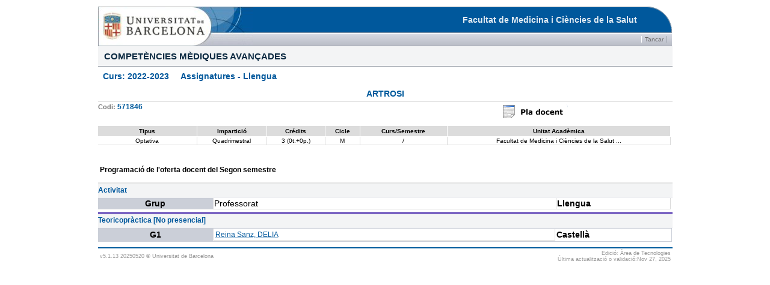

--- FILE ---
content_type: text/html;charset=windows-1252
request_url: http://www.ub.edu/grad/infes/fitxaInfe.jsp?n0=6&n1=0&n2=1&curs=2022&ens=M280F&assig=571846&semIni=2
body_size: 8405
content:






<!-- new de l'ensenyament --> 



  








   
   
  

<!DOCTYPE html PUBLIC "-//W3C//DTD HTML 3.2 Final//EN">
<html Lang="CA">
<head>
  <title>&nbsp;&nbsp;&nbsp;&nbsp; Assignatures - Llengua </title>
  <meta http-equiv="Content-Type" content="text/html; charset=iso-8859-1">
  <meta name="UB-Linguistic-supervision" content="no">
  <meta http-equiv="Expires" CONTENT="0">
  <meta http-equiv="Pragma" CONTENT="no-cache">
  <meta http-equiv="Cache-Control" CONTENT="no-store">
  
  <link href="css/text.css" rel="stylesheet" type="text/css">
  <link href="css/textUB.css" rel="stylesheet" type="text/css">
  <link href="css/fonts.css" rel="stylesheet" type="text/css">
  <link href="css/menu.css" rel="stylesheet" type="text/css">
  <link href="css/formularis.css" rel="stylesheet" type="text/css">
  <link href="css/infes.css" rel="stylesheet" type="text/css">
  <link href="css/horari.css" rel="stylesheet" type="text/css">
  <link href="css/planif.css" rel="stylesheet" type="text/css">
    
  <util:jsp directive="includes"/>
</head>
<script LANGUAGE="JavaScript" type="text/javascript" src="js/infes.js"></script> 
<body> 
<div id="contInfes">
  <div id="contInfesCap">



<table  width="100%" border="0" align="center" cellpadding="0" cellspacing="0"  summary="t&iacute;tol d'entorn, barra d'eines i t&iacute;tol principal"> 
  <tr valign="bottom"> 
    <td> <a name="INICI"><img src="css_img/espai.gif" alt="Imatge de diagramaci&oacute;" width="258" height="1"></a></td> 
    <td> <img src="css_img/espai.gif" alt="Imatge de diagramaci&oacute;" width="408" height="1"></td> 
    <td> <img src="css_img/espai.gif" alt="Imatge de diagramaci&oacute;" width="58" height="1"></td> 
    <td> <img src="css_img/espai.gif" alt="Imatge de diagramaci&oacute;" width="1" height="1"></td> 
  </tr> 
  <tr>
    <td width="1%" rowspan="2"><img src="css_img/cap-1_logoub.jpg" alt="Logo Universitat de Barcelona" width="258" height="66"></td> 
    <td width="98%" align="right" background="css_img/cap-2_mig.gif" bgcolor="#00589C" class="titol_entorn">
      Facultat de Medicina i Ciències de la Salut
    </td> 
    <td width="1%"> <img src="css_img/cap-3_final.gif" alt="Imatge de diagramació" width="58" height="44"></td> 
    <td></td> 
  </tr> 
  <tr>
    <td background="css_img/fons_barra_eines.gif" bgcolor="#C6CAD3" colspan="2" align="right" class="infes_barra">
       <table  summary="&iacute;tems de la barra d'eines" border="0" cellspacing="0" cellpadding="0">
        <tr>
         
          <td><a href="javascript:window.close()" class='boto_infes_barra'>Tancar</a></td>
          <td>&nbsp;&nbsp;</td>
        </tr>
      </table>
   </td> 
    <td><img src="css_img/espai.gif" alt="imatge de diagramaci&oacute;" width="1" height="22"></td>
  </tr>
</table>  
<table border="0" align="center" cellpadding="0" cellspacing="0" width="100%" summary="t&iacute;tol d'entorn, barra d'eines i t&iacute;tol principal">
   <tr>
    <td class=titol_pagina>COMPETÈNCIES MÈDIQUES AVANÇADES</td>     <td class=titol_pagina><img src="css_img/espai.gif" alt="Imatge de diagramaci&oacute;" width="1" height="33"></td>
  </tr>
  <tr>
    <td colspan=2><img src="css_img/espai.gif" alt="Imatge de diagramaci&oacute;" width="1" height="8"></td>
  </tr>
  <tr>
    <td colspan=2><p class="titol_text1">&nbsp; Curs:&nbsp;2022-2023&nbsp;&nbsp;&nbsp;&nbsp; Assignatures - Llengua </p></td> 
  </tr>
  <tr>
    <td colspan=2><img src="css_img/espai.gif" alt="Imatge de diagramaci&oacute;" width="1" height="8"></td>
  </tr>
</table>
</div>
  <div id="contInfesCos">






<div>
<div>
  <div class="faTitolAssig"> ARTROSI</div><br>
  <div class="faSubTitolAssig" ><font class="faSubTitolAssigDesc">Codi: </font>571846                          

</div>
<div class="faLinkBoto">
 <table class="infes_boto_i"  width="98%" border="0" cellspacing="0" cellpadding="0">
   <tr>
   <!-- <td><a href='https://campusvirtual.ub.edu/campusub/cursos/cercacurs.php?cgiga=571846&curs=2022' target='cv' class="infes_boto_i1" ><img border="0" src="css_img/campusvirtual.png" /> </a></td> -->
    <td>&nbsp;</td>
  
    <!-- <td><a href='http://www.ub.edu/grad/plae/AccesInformePD?curs=2022&codiGiga=571846&idioma=CAT&recurs=publicacio' target='PlaDocent' class="infes_boto_i1"  ><img border="0" src="css_img/pladocent.png"/></a></td> -->
      <td><a href='https://www.ub.edu/pladocent/?cod_giga=571846&curs=2022&idioma=CAT' target='PlaDocent' class="infes_boto_i1"  ><img border="0" src="css_img/pladocent.png"/></a></td>
  
    
  </tr>
 </table>
</div>
</div>

      
<table class="faEstructura">
  <tr>
    <td class="faEstDCTipus">Tipus</td>
    <td class="faEstDCImpart">Impartició</td>
    <td class="faEstDCCredits">Crédits</td>
    <td class="faEstDCCicle">Cicle</td>
    <td class="faEstDCIter">Curs/Semestre</td>
    <td class="faEstDCUAca">Unitat Acad&egrave;mica</td>
  </tr>
   <tr>
    <td class="faEstDDTipus">Optativa</td>
    <td class="faEstDDImpart">Quadrimestral</td>
    <td class="faEstDDCredits">3 (0t.+0p.)</td>
    <td class="faEstDDCicle">M</td>
  <!--  <td class="faEstDDIter"> / </td>     -->
    <td class="faEstDDIter"> / </td>        
    
     
     <td class="faEstDDUAca">Facultat de Medicina i Ciències de la Salut ...</td>
     
    
  </tr>
</table>



 
<!-- CALENDARI D'EXTINCIÓ -->
<div  class="exe">
 



<!-- FI DESAGREGACIONS -->  

<!-- NO OFERTADA EN EL SEMESTRE DEMANAT I NO ÉS DESAGREGACIÓ -->
 
<div>
        <table width="100%" >
            <tr>
            <td>
              <div   class="faTitolSemestre" >
              Programació de l'oferta docent
              
              del  Segon semestre
              
       </div></td>
       <td class="faLinkBotoSemestre">
       
      </td></tr> 
      </table>
    </div>
    <div class="faiActivitatCAP">Activitat</div>
    <table class="faiPlanifGrup">
      <tr>
        <td class="faiDCGrup">Grup</td>
        <td class="faiDCProf">Professorat</td>
        <td class="faiDCIdioma" style="text-align:left" >Llengua</td> 
      </tr>
    </table>
  
        <div class="faActivitatTEOR" >
          Teoricopràctica 
          
          [No presencial]
        </div>  
        
<div class="faGrup">
<table class="faiPlanifGrup">
   
  <tr onmouseout="this.className='out'"
      onmouseover="this.className='hover'">
    

    <td class="faiDDGrup"  >         
       G1
   </td>
    <!--<td class="faDDPlanif"><table class="tPlanif_M1"><tr><td class="cPlanif_Prof_M1"> <a href="javascript: fitxaProf('66144')"  class="text_base_enll" style="font-size: 12px">Reina Sanz, DELIA</a><br></td></tr></table></td> Canvio class de CSS per formatar bé -->
    <td class="faiDDProf"><table class="tPlanif_M1"><tr><td class="cPlanif_Prof_M1"> <a href="javascript: fitxaProf('66144')"  class="text_base_enll" style="font-size: 12px">Reina Sanz, DELIA</a><br></td></tr></table></td>
    <td class="faiDDIdioma" style="text-align:left;">Castellà</td> 
  </tr>
  </table></div>







<FORM name="fi" METHOD=post ACTION="fitxaInfe.jsp" >
  <input type="hidden" name="n0" value ='6' >
  <input type="hidden" name="n1" value ='0' >
  <input type="hidden" name="n2" value ='1' >
  <input type="hidden" name="curs" value ='2022' >
  <input type="hidden" name="ens" value ='M280F' >
  <input type="hidden" name="assig" value ='571846' > 
  <input type="hidden" name="cicle" value ='m' > 
  <input type="hidden" name="cursImp" value ='null' > 
  <input type="hidden" name="grup" value ='null' > 
  <input type="hidden" name="semImp" value ='null' >
  <input type="hidden" name="semIni" value ='2' > 
  <input type="hidden" name="prof" value ='' > 
  <input type="hidden" name="tipus" value ='null' > 
  <input type="hidden" name="mes" value ='null' >
  <input type="hidden" name="ta" value =null > 
  <input type="hidden" name="durada" value =2 > 
  <input type="hidden" name="idioma" value =null >   
   <input type="hidden" name="itinerarisOberts" value =null >  
</FORM>
<script language="JavaScript" type="text/javascript" src="js/wz_tooltip.js"></script></div>
  <div id="contInfesPeu">


<table width="100%"><tr>
<td class="infesPeuE">v5.1.13 20250520 &copy; Universitat de Barcelona</td>
<td class="infesPeuD">Edici&oacute;: &Agrave;rea de Tecnologies <br> 
&Uacute;ltima actualitzaci&oacute; o validaci&oacute;:Nov 27, 2025</td>
</tr></table>


</div>
</div>
</body>
</html>







--- FILE ---
content_type: text/css
request_url: http://www.ub.edu/grad/infes/css/text.css
body_size: 5123
content:
.titol_pagina {
	BORDER-RIGHT: #979da6 1px;
	BORDER-TOP: #979da6 1px;
	FONT-WEIGHT: bold;
	FONT-SIZE: 15px;
	BORDER-LEFT: #979da6 1px;
	COLOR: #0c2a42;
	TEXT-INDENT: 10px;
	BORDER-BOTTOM: #979da6 1px solid;
	FONT-FAMILY: Verdana, Arial, Helvetica, sans-serif;
	text-align: left;
	background-color: #f3f4f5;
}
.titol_text1 {
	FONT-WEIGHT: bold;
	FONT-SIZE: 14px;
	COLOR: #00589c;
	FONT-FAMILY: Verdana, Arial, Helvetica, sans-serif;
}
.titol_text2 {
	FONT-WEIGHT: bold;
	FONT-SIZE: 12px;
	COLOR: #000000;
	FONT-FAMILY: Verdana, Arial, Helvetica, sans-serif;
}
.titol_text2_enll {
	FONT-WEIGHT: bold;
	FONT-SIZE: 12px;
	COLOR: #00589c;
	FONT-FAMILY: Verdana, Arial, Helvetica, sans-serif;
	TEXT-DECORATION: underline;
}
.titol_text3 {
	FONT-WEIGHT: bold;
	FONT-SIZE: 10px;
	COLOR: #000000;
	FONT-FAMILY: Verdana, Arial, Helvetica, sans-serif;
}
.titol_text3_enll {
	FONT-WEIGHT: bold;
	FONT-SIZE: 10px;
	COLOR: #00589c;
	FONT-FAMILY: Verdana, Arial, Helvetica, sans-serif;
	TEXT-DECORATION: underline;
}
.text_base {
	FONT-SIZE: 10px;
	COLOR: #484848;
	FONT-FAMILY: Verdana, Arial, Helvetica, sans-serif;
	TEXT-ALIGN: justify;
	TEXT-DECORATION: none;
}
.text_base_negreta {
	FONT-WEIGHT: bold;
	FONT-SIZE: 10px;
	COLOR: #484848;
	FONT-FAMILY: Verdana, Arial, Helvetica, sans-serif;
}
.text_base_enll {
	FONT-SIZE: 10px;
	COLOR: #00589c;
	FONT-FAMILY: Verdana, Arial, Helvetica, sans-serif;
	TEXT-DECORATION: underline;
}
.text_petit1 {
	FONT-SIZE: 9px;
	COLOR: #4d4d4d;
	FONT-FAMILY: Verdana, Arial, Helvetica, sans-serif;
	text-align: left;
}
.text_petit2 {
	FONT-SIZE: 9px;
	COLOR: #999999;
	FONT-FAMILY: Verdana, Arial, Helvetica, sans-serif;
	text-align: left;
}
.text_petit_enll {
	FONT-SIZE: 9px;
	COLOR: #00589c;
	FONT-FAMILY: Verdana, Arial, Helvetica, sans-serif;
	TEXT-DECORATION: underline;
}
.boto_barra_inactiu {
	BORDER-TOP-WIDTH: 0px;
	BORDER-RIGHT: #979da6 1px solid;
	PADDING-RIGHT: 5px;
	PADDING-LEFT: 5px;
	FONT-SIZE: 10px;
	BORDER-BOTTOM-WIDTH: 0px;
	BORDER-LEFT: #ffffff 1px solid;
	COLOR: #666666;
	FONT-FAMILY: Verdana, Arial, Helvetica, sans-serif;
	TEXT-DECORATION: none;
}
.boto_barra_inactiu2 {
	PADDING-RIGHT: 5px;
	PADDING-LEFT: 5px;
	FONT-SIZE: 10px;
	COLOR: #666666;
	FONT-FAMILY: Verdana, Arial, Helvetica, sans-serif;
	TEXT-DECORATION: none;
}
.peu_pagina {
	FONT-SIZE: 9px;
	COLOR: #999999;
	FONT-FAMILY: Verdana, Arial, Helvetica, sans-serif;
	PADDING-TOP: 5px;
	PADDING-BOTTOM: 5px;
}
.peu_pagina_comprimit {
	FONT-SIZE: 10px;
	COLOR: #999999;
	FONT-FAMILY: Arial, Helvetica;
}
.titol_taula1 {
	font-family: Verdana, Arial, Helvetica, sans-serif;
	font-size: 10px;
	color: #00589C;
	font-weight: bold;
	background-color: #F3F4F5;
	height: 20px;
	padding-left: 5px;
	text-align: left;
}
.cella_taula1 {
	font-family: Verdana, Arial, Helvetica, sans-serif;
	font-size: 10px;
	color: #333333;
	font-weight: bold;
	height: 15px;
	border-top-width: 1px;
	border-right-width: 1px;
	border-bottom-width: 1px;
	border-left-width: 1px;
	border-right-style: solid;
	border-bottom-style: solid;
	border-top-color: #979da6;
	border-right-color: #979da6;
	border-bottom-color: #979da6;
	border-left-color: #979da6;
	border-left-style: solid;
	left: 5px;
	padding-left: 5px;
	padding-top: 3px;
	padding-right: 5px;
	padding-bottom: 3px;
	text-align: left;
}
.cella_taula2 {
	font-family: Verdana, Arial, Helvetica, sans-serif;
	font-size: 10px;
	color: #333333;
	height: 15px;
	BORDER-BOTTOM: 1px solid #979da6;
	BORDER-left: 1px none #979da6;
	border-right-width: 1px;
	border-right-color: #979da6;
	padding-left: 5px;
	padding-top: 3px;
	padding-bottom: 3px;
	padding-right: 5px;
	text-align: left;
	border-right-style: solid;
}
.titol_entorn {
   BORDER-RIGHT: #979da6 1px;
	BORDER-TOP: #979da6 1px;
	FONT-WEIGHT: bold;
	FONT-SIZE: 14px;
	BORDER-LEFT: #979da6 1px;
	COLOR: #E2ECF3;
	TEXT-INDENT: 0px;
	BORDER-BOTTOM: #979da6 0px solid;
	FONT-FAMILY: Verdana, Arial, Helvetica, sans-serif;
	BACKGROUND-COLOR: #00589C;

}
.titoltabla1 {
	font-family: Verdana, Arial, Helvetica, sans-serif;
	font-size: 10px;
	color: #00589C;
	font-weight: bold;
	background-color: #F3F4F5;
	height: 20px;
	padding-left: 5px;
}
.cella_titol_entorn {
	background:   url("../css_img/cap-2_mig.gif");
	font-size: 14px;
	color: #E2ECF3;
	FONT-WEIGHT: bold;
	FONT-FAMILY: Verdana, Arial, Helvetica, sans-serif;
	BORDER-BOTTOM: 0px solid #979da6;
	border-right-width: 0px;
	border-left-width: 0px;
	border-right-color: #979da6;
	border-left-color: #979da6;
}
.cella_barra_eines {
	background:   url("../css_img/fons_barra_eines.gif");
	BORDER-TOP-WIDTH: 0px;
	BORDER-RIGHT: #979da6 0px solid;
	PADDING-RIGHT: 0px;
	PADDING-LEFT: 0px;
	FONT-SIZE: 10px;
	BORDER-BOTTOM-WIDTH: 1px;
	BORDER-LEFT: #ffffff 0px solid;
	COLOR: #666666;
	FONT-FAMILY: Verdana, Arial, Helvetica, sans-serif;
	TEXT-DECORATION: none;
}
.taula_base {
	width: 725px;
	border-top-width: 0px;
	border-right-width: 0px;
	border-bottom-width: 0px;
	border-left-width: 0px;
}
.cella_amunt {
	padding: 5px 5px 2px 5px;
	fONT-SIZE: 10px;
	COLOR: Black;
	FONT-FAMILY: Verdana, Arial, Helvetica, sans-serif;
	BORDER-BOTTOM: #979da6 1px solid;
	text-align: right;
}


--- FILE ---
content_type: text/css
request_url: http://www.ub.edu/grad/infes/css/textUB.css
body_size: 5089
content:
.titol_pagina {
	BORDER-RIGHT: #979da6 1px;
	BORDER-TOP: #979da6 1px;
	FONT-WEIGHT: bold;
	FONT-SIZE: 15px;
	BORDER-LEFT: #979da6 1px;
	COLOR: #0c2a42;
	TEXT-INDENT: 10px;
	BORDER-BOTTOM: #979da6 1px solid;
	FONT-FAMILY: Verdana, Arial, Helvetica, sans-serif;
	text-align: left;
	background-color: #f3f4f5;
}
.titol_text1 {
	FONT-WEIGHT: bold;
	FONT-SIZE: 14px;
	COLOR: #00589c;
	FONT-FAMILY: Verdana, Arial, Helvetica, sans-serif;
}
.titol_text2 {
	FONT-WEIGHT: bold;
	FONT-SIZE: 12px;
	COLOR: #000000;
	FONT-FAMILY: Verdana, Arial, Helvetica, sans-serif;
}
.titol_text2_enll {
	FONT-WEIGHT: bold;
	FONT-SIZE: 12px;
	COLOR: #00589c;
	FONT-FAMILY: Verdana, Arial, Helvetica, sans-serif;
	TEXT-DECORATION: underline;
}
.titol_text3 {
	FONT-WEIGHT: bold;
	FONT-SIZE: 10px;
	COLOR: #000000;
	FONT-FAMILY: Verdana, Arial, Helvetica, sans-serif;
}
.titol_text3_enll {
	FONT-WEIGHT: bold;
	FONT-SIZE: 10px;
	COLOR: #00589c;
	FONT-FAMILY: Verdana, Arial, Helvetica, sans-serif;
	TEXT-DECORATION: underline;
}
.text_base {
	FONT-SIZE: 10px;
	COLOR: #484848;
	FONT-FAMILY: Verdana, Arial, Helvetica, sans-serif;
	TEXT-ALIGN: justify;
	TEXT-DECORATION: none;
}
.text_base_negreta {
	FONT-WEIGHT: bold;
	FONT-SIZE: 10px;
	COLOR: #484848;
	FONT-FAMILY: Verdana, Arial, Helvetica, sans-serif;
}
.text_base_enll {
	FONT-SIZE: 10px;
	COLOR: #00589c;
	FONT-FAMILY: Verdana, Arial, Helvetica, sans-serif;
	TEXT-DECORATION: underline;
}
.text_petit1 {
	FONT-SIZE: 9px;
	COLOR: #4d4d4d;
	FONT-FAMILY: Verdana, Arial, Helvetica, sans-serif;
	text-align: left;
}
.text_petit2 {
	FONT-SIZE: 9px;
	COLOR: #999999;
	FONT-FAMILY: Verdana, Arial, Helvetica, sans-serif;
	text-align: left;
}
.text_petit_enll {
	FONT-SIZE: 9px;
	COLOR: #00589c;
	FONT-FAMILY: Verdana, Arial, Helvetica, sans-serif;
	TEXT-DECORATION: underline;
}
.boto_barra_inactiu {
	BORDER-TOP-WIDTH: 0px;
	BORDER-RIGHT: #979da6 1px solid;
	PADDING-RIGHT: 5px;
	PADDING-LEFT: 5px;
	FONT-SIZE: 10px;
	BORDER-BOTTOM-WIDTH: 0px;
	BORDER-LEFT: #ffffff 1px solid;
	COLOR: #666666;
	FONT-FAMILY: Verdana, Arial, Helvetica, sans-serif;
	TEXT-DECORATION: none;
}
.boto_barra_inactiu2 {
	PADDING-RIGHT: 5px;
	PADDING-LEFT: 5px;
	FONT-SIZE: 10px;
	COLOR: #666666;
	FONT-FAMILY: Verdana, Arial, Helvetica, sans-serif;
	TEXT-DECORATION: none;
}
.peu_pagina {
	FONT-SIZE: 9px;
	COLOR: #999999;
	FONT-FAMILY: Verdana, Arial, Helvetica, sans-serif;
	PADDING-TOP: 5px;
	PADDING-BOTTOM: 5px;
}
.peu_pagina_comprimit {
	FONT-SIZE: 10px;
	COLOR: #999999;
	FONT-FAMILY: Arial, Helvetica;
}
.titol_taula1 {
	font-family: Verdana, Arial, Helvetica, sans-serif;
	font-size: 10px;
	color: #00589C;
	font-weight: bold;
	background-color: #F3F4F5;
	height: 20px;
	padding-left: 5px;
	text-align: left;
}
.cella_taula1 {
	font-family: Verdana, Arial, Helvetica, sans-serif;
	font-size: 10px;
	color: #333333;
	font-weight: bold;
	height: 15px;
	border-top-width: 1px;
	border-right-width: 1px;
	border-bottom-width: 1px;
	border-left-width: 1px;
	border-right-style: solid;
	border-bottom-style: solid;
	border-top-color: #F3F4F5;
	border-right-color: #F3F4F5;
	border-bottom-color: #F3F4F5;
	border-left-color: #F3F4F5;
	border-left-style: solid;
	left: 5px;
	padding-left: 5px;
	padding-top: 3px;
	padding-right: 5px;
	padding-bottom: 3px;
	text-align: left;
}
.cella_taula2 {
	font-family: Verdana, Arial, Helvetica, sans-serif;
	font-size: 10px;
	color: #333333;
	height: 15px;
	border-top-width: 1px;
	border-right-width: 1px;
	border-bottom-width: 1px;
	border-left-width: 1px;
	border-right-style: solid;
	border-bottom-style: solid;
	border-top-color: #F3F4F5;
	border-right-color: #F3F4F5;
	border-bottom-color: #F3F4F5;
	border-left-color: #F3F4F5;
	border-left-style: solid;
	padding-left: 5px;
	padding-top: 3px;
	padding-bottom: 3px;
	padding-right: 5px;
	text-align: left;

}
.titol_entorn {
	BORDER-RIGHT: #979da6 1px;
	BORDER-TOP: #979da6 1px;
	FONT-WEIGHT: bold;
	FONT-SIZE: 14px;
	BORDER-LEFT: #979da6 1px;
	COLOR: #E2ECF3;
	TEXT-INDENT: 0px;
	BORDER-BOTTOM: #979da6 0px solid;
	FONT-FAMILY: Verdana, Arial, Helvetica, sans-serif;
	BACKGROUND-COLOR: #00589C;
}
.titoltabla1 {
	font-family: Verdana, Arial, Helvetica, sans-serif;
	font-size: 10px;
	color: #00589C;
	font-weight: bold;
	background-color: #F3F4F5;
	height: 20px;
	padding-left: 5px;
}
.cella_titol_entorn {
	background:   url("../css_img/cap-2_mig.gif");
	font-size: 14px;
	color: #E2ECF3;
	FONT-WEIGHT: bold;
	FONT-FAMILY: Verdana, Arial, Helvetica, sans-serif;
	BORDER-BOTTOM: 0px solid #979da6;
	border-right-width: 0px;
	border-left-width: 0px;
	border-right-color: #979da6;
	border-left-color: #979da6;
}
.cella_barra_eines {
	background:   url("../css_img/fons_barra_eines.gif");
	BORDER-TOP-WIDTH: 0px;
	BORDER-RIGHT: #979da6 0px solid;
	PADDING-RIGHT: 0px;
	PADDING-LEFT: 0px;
	FONT-SIZE: 10px;
	BORDER-BOTTOM-WIDTH: 1px;
	BORDER-LEFT: #ffffff 0px solid;
	COLOR: #666666;
	FONT-FAMILY: Verdana, Arial, Helvetica, sans-serif;
	TEXT-DECORATION: none;
}
.taula_base {
	width: 725px;
	border-top-width: 0px;
	border-right-width: 0px;
	border-bottom-width: 0px;
	border-left-width: 0px;
}


--- FILE ---
content_type: text/css
request_url: http://www.ub.edu/grad/infes/css/fonts.css
body_size: 4568
content:
.titulopagina {
	font-family: Verdana, Arial, Helvetica, sans-serif;
	font-size: 14px;
	font-weight: bold;
	color: #0C2A42;
	background-color: #f3f4f5;
	text-indent: 10px;
	border-top-width: 1px;
	border-right-width: 1px;
	border-bottom-width: 1px;
	border-left-width: 1px;
	border-top-style: none;
	border-right-style: none;
	border-bottom-style: solid;
	border-left-style: none;
	border-top-color: #979DA6;
	border-right-color: #979DA6;
	border-bottom-color: #979DA6;
	border-left-color: #979DA6;
}
.titoltext1 {
	font-family: Verdana, Arial, Helvetica, sans-serif;
	font-size: 14px;
	color: #00589C;
	font-weight: bold;
}
.titoltext2 {
	font-family: Verdana, Arial, Helvetica, sans-serif;
	font-size: 12px;
	color: #000000;
	font-weight: bold;
}
.titoltext3 {
	font-family: Verdana, Arial, Helvetica, sans-serif;
	font-size: 10px;
	color: #000000;
	font-weight: bold;
}
.titoltext3link {
	font-family: Verdana, Arial, Helvetica, sans-serif;
	font-size: 10px;
	color: #333333;
	font-weight: bold;
	text-decoration: none;
}
.basetext {
	font-family: Verdana, Arial, Helvetica, sans-serif;
	font-size: 10px;
	color: #484848;
	text-align: justify;
}
.basetextresalte {
	font-family: Verdana, Arial, Helvetica, sans-serif;
	font-size: 10px;
	color: #484848;
	font-weight: bold;
}
.basetextlink {
	font-family: Verdana, Arial, Helvetica, sans-serif;
	font-size: 10px;
	color: #00589C;
	text-decoration: underline;

}
.minitext1 {
	font-family: Verdana, Arial, Helvetica, sans-serif;
	font-size: 9px;
	color: #4D4D4D;
}
.minitext2 {
	font-family: Verdana, Arial, Helvetica, sans-serif;
	font-size: 9px;
	color: #999999;
}
.botbarra-off {
	font-family: Verdana, Arial, Helvetica, sans-serif;
	font-size: 10px;
	color: #666666;
	text-decoration: none;
	border-top-width: 1px;
	border-right-width: 1px;
	border-bottom-width: 1px;
	border-left-width: 1px;
	border-right-style: solid;
	border-left-style: solid;
	border-right-color: #979DA6;
	border-left-color: #FFFFFF;
	padding-right: 5px;
	padding-left: 5px;
}
.footer {
	font-family: Verdana, Arial, Helvetica, sans-serif;
	font-size: 9px;
	color: #999999;
}
.titolmenu {
	background-color: #00589C;
	border-top-width: 1px;
	border-right-width: 1px;
	border-bottom-width: 1px;
	border-left-width: 1px;
	border-bottom-style: solid;
	border-top-color: #FFFFFF;
	border-right-color: #FFFFFF;
	border-bottom-color: #FFFFFF;
	border-left-color: #FFFFFF;
	text-decoration: none;
	vertical-align: middle;
	padding-top: 5px;
	padding-bottom: 5px;
	padding-left: 10px;
	font-family: Verdana, Arial, Helvetica, sans-serif;
	font-size: 10px;
	color: #E2ECF3;
	font-weight: bold;
}
.menu {
	background-color: #f3f4f5;
	border-top-width: 1px;
	border-right-width: 1px;
	border-bottom-width: 1px;
	border-left-width: 1px;
	border-bottom-style: solid;
	border-top-color: #DDE1E3;
	border-right-color: #DDE1E3;
	border-bottom-color: #DDE1E3;
	border-left-color: #DDE1E3;
	text-decoration: none;
	vertical-align: middle;
	padding-top: 5px;
	padding-bottom: 5px;
	padding-left: 10px;
}
.menulink {
	font-family: Verdana, Arial, Helvetica, sans-serif;
	font-size: 10px;
	color: #00589C;
	text-decoration: none;
}
.menuselect {
	background-color: #FEFEFE;
	border-top-width: 1px;
	border-right-width: 1px;
	border-bottom-width: 1px;
	border-left-width: 1px;
	border-bottom-style: solid;
	border-top-color: #DDE1E3;
	border-right-color: #DDE1E3;
	border-bottom-color: #DDE1E3;
	border-left-color: #DDE1E3;
	text-decoration: none;
	vertical-align: middle;
	padding-top: 5px;
	padding-bottom: 5px;
	padding-left: 10px;
}
.submenu {
	background-color: #FEFEFE;
	border-top-width: 1px;
	border-right-width: 1px;
	border-bottom-width: 1px;
	border-left-width: 1px;
	border-bottom-style: solid;
	border-top-color: #DDE1E3;
	border-right-color: #DDE1E3;
	border-bottom-color: #DDE1E3;
	border-left-color: #DDE1E3;
	text-decoration: none;
	vertical-align: middle;
	padding-top: 5px;
	padding-bottom: 5px;
	padding-left: 15px;
}
.submenuselect {
	font-family: Verdana, Arial, Helvetica, sans-serif;
	font-size: 10px;
	color: #666666;
	text-decoration: none;
	background-color: #E1E8F2;
	padding-top: 5px;
	padding-bottom: 5px;
	padding-left: 15px;
	border-top-width: 1px;
	border-right-width: 1px;
	border-bottom-width: 1px;
	border-left-width: 1px;
	border-top-color: #DDE1E3;
	border-right-color: #DDE1E3;
	border-bottom-color: #DDE1E3;
	border-left-color: #DDE1E3;
	vertical-align: middle;
	border-bottom-style: solid;
}
.submenulink {
	font-family: Verdana, Arial, Helvetica, sans-serif;
	font-size: 10px;
	color: #666666;
	text-decoration: none;
}


--- FILE ---
content_type: text/css
request_url: http://www.ub.edu/grad/infes/css/menu.css
body_size: 5750
content:
.cella_titol_menu {
	background-color: #00589C;
	border-top-width: 1px;
	border-right-width: 1px;
	border-bottom-width: 1px;
	border-left-width: 1px;
	border-bottom-style: solid;
	border-top-color: #FFFFFF;
	border-right-color: #FFFFFF;
	border-bottom-color: #FFFFFF;
	border-left-color: #FFFFFF;
	text-decoration: none;
	vertical-align: middle;
	padding-top: 5px;
	padding-bottom: 5px;
	padding-left: 10px;
	font-family: Verdana, Arial, Helvetica, sans-serif;
	font-size: 10px;
	color: #E2ECF3;
	font-weight: bold;
	text-align: left;
}
.cella_menu1 {
	background-color: #f3f4f5;
	border-top-width: 1px;
	border-right-width: 1px;
	border-bottom-width: 1px;
	border-left-width: 1px;
	border-bottom-style: solid;
	border-top-color: #DDE1E3;
	border-right-color: #DDE1E3;
	border-bottom-color: #DDE1E3;
	border-left-color: #DDE1E3;
	text-decoration: none;
	vertical-align: middle;
	padding-top: 5px;
	padding-bottom: 5px;
	padding-left: 10px;
	text-align: left;
}
.cella_menu2 {
	background-color: #E1E8F2;
	border-top-width: 1px;
	border-right-width: 1px;
	border-bottom-width: 1px;
	border-left-width: 1px;
	border-bottom-style: solid;
	border-top-color: #DDE1E3;
	border-right-color: #DDE1E3;
	border-bottom-color: #DDE1E3;
	border-left-color: #DDE1E3;
	text-decoration: none;
	vertical-align: middle;
	padding-top: 5px;
	padding-bottom: 5px;
	padding-left: 10px;
	font-family: Verdana, Arial, Helvetica, sans-serif;
	font-size: 10px;
	color: #00589C;
	border-right-style: none;
	text-align: left;
}
.cella_submenu1 {
	background-color: #FEFEFE;
	border-top-width: 1px;
	border-right-width: 1px;
	border-bottom-width: 1px;
	border-left-width: 1px;
	border-bottom-style: solid;
	border-top-color: #DDE1E3;
	border-right-color: #DDE1E3;
	border-bottom-color: #DDE1E3;
	border-left-color: #DDE1E3;
	text-decoration: none;
	vertical-align: middle;
	padding-top: 5px;
	padding-bottom: 5px;
	padding-left: 20px;
	text-align: left;
}
.cella_submenu2 {
	font-family: Verdana, Arial, Helvetica, sans-serif;
	font-size: 10px;
	color: #666666;
	text-decoration: none;
	background-color: #E1E8F2;
	padding-top: 5px;
	padding-bottom: 5px;
	padding-left: 20px;
	border-top-width: 1px;
	border-right-width: 1px;
	border-bottom-width: 1px;
	border-left-width: 1px;
	border-top-color: #DDE1E3;
	border-right-color: #DDE1E3;
	border-bottom-color: #DDE1E3;
	border-left-color: #DDE1E3;
	vertical-align: middle;
	border-bottom-style: solid;
	text-align: left;
}
.cella_sub_submenu1 {
	background-color: #FEFEFE;
	border-top-width: 1px;
	border-right-width: 1px;
	border-bottom-width: 1px;
	border-left-width: 1px;
	border-bottom-style: solid;
	border-top-color: #DDE1E3;
	border-right-color: #DDE1E3;
	border-bottom-color: #DDE1E3;
	border-left-color: #DDE1E3;
	text-decoration: none;
	vertical-align: middle;
	padding-top: 5px;
	padding-bottom: 5px;
	padding-left: 30px;
	text-align: left;
}
.cella_sub_submenu1_sel {
	font-family: Verdana, Arial, Helvetica, sans-serif;
	font-size: 10px;
	color: #666666;
	
	background-color: #E1E8F2;
	padding-top: 5px;
	padding-bottom: 5px;
	padding-left: 30px;
	border-top-width: 1px;
	border-right-width: 1px;
	border-bottom-width: 1px;
	border-left-width: 1px;
	border-top-color: #DDE1E3;
	border-right-color: #DDE1E3;
	border-bottom-color: #DDE1E3;
	border-left-color: #DDE1E3;
	vertical-align: middle;
	border-bottom-style: solid;
	text-align: left;
}

.font_menu1_enll {
	font-family: Verdana, Arial, Helvetica, sans-serif;
	font-size: 10px;
	color: #00589C;
	text-decoration: none;
}
.font_submenu1_enll {
	font-family: Verdana, Arial, Helvetica, sans-serif;
	font-size: 10px;
	color: #666666;
	text-decoration: none;
}
.font_sub_submenu1_enll {
	font-family: Verdana, Arial, Helvetica, sans-serif;
	font-size: 10px;
	color: #A9B3B8;
	text-decoration: none;
}
a:hover {
	text-decoration: underline;
	color: #00589C;
}
.cella_menu1-ho {
	background-color: #E1E8F2;
	border-top-width: 1px;
	border-right-width: 1px;
	border-bottom-width: 1px;
	border-left-width: 1px;
	border-bottom-style: solid;
	border-top-color: #FFFFFF;
	border-right-color: #FFFFFF;
	border-bottom-color: #94C7DA;
	border-left-color: #FFFFFF;
	text-decoration: none;
	vertical-align: middle;
	padding-top: 2px;
	padding-bottom: 2px;
	padding-left: 10px;
	text-align: center;
	padding-right: 10px;
	border-right-style: solid;
}
.cella_menu2-ho {
	background-color: #FFFFFF;
	border-top-width: 1px;
	border-right-width: 1px;
	border-bottom-width: 1px;
	border-left-width: 1px;
	border-top-color: #94C7DA;
	border-right-color: #94C7DA;
	border-bottom-color: #94C7DA;
	border-left-color: #94C7DA;
	text-decoration: none;
	vertical-align: middle;
	padding-top: 2px;
	padding-bottom: 2px;
	padding-left: 10px;
	text-align: center;
	padding-right: 10px;
	border-right-style: solid;
	border-left-style: solid;
}
.cella_menub1-ho {
	background-color:#f3f4f5;
	border-top-width: 1px;
	border-right-width: 1px;
	border-bottom-width: 1px;
	border-left-width: 1px;
	border-bottom-style: solid;
	border-top-color: #FFFFFF;
	border-right-color: #FFFFFF;
	border-bottom-color: #DDE1E3;
	border-left-color: #FFFFFF;
	text-decoration: none;
	vertical-align: middle;
	padding-top: 2px;
	padding-bottom: 2px;
	padding-left: 5px;
	text-align: center;
	padding-right: 5px;
	border-right-style: solid;
}
.cella_menub2-ho {
	background-color: #FFFFFF;
	border-top-width: 1px;
	border-right-width: 1px;
	border-bottom-width: 1px;
	border-left-width: 1px;
	border-top-color: #94C7DA;
	border-right-color: #DDE1E3;
	border-bottom-color: #DDE1E3;
	border-left-color: #DDE1E3;
	text-decoration: none;
	vertical-align: middle;
	padding-top: 2px;
	padding-bottom: 2px;
	padding-left: 5px;
	text-align: center;
	padding-right: 5px;
	border-right-style: solid;
	border-left-style: solid;
}

--- FILE ---
content_type: text/css
request_url: http://www.ub.edu/grad/infes/css/formularis.css
body_size: 597
content:
.camp_form1 {
	font-family: Verdana, Arial, Helvetica, sans-serif;
	font-size: 10px;
	color: #00589C;
	background-color: #F3F4F5;
	border: 1px solid #666666;
}
.boto1 {
	font-family: Verdana, Arial, Helvetica, sans-serif;
	color: #00589C;
	background-color: #D2DCE6;
	border: 1px solid #00589C;
	font-size: 10px;
}.boto2 {
	font-family: Verdana, Arial, Helvetica, sans-serif;
	font-weight: normal;
	color: #FFFFFF;
	background-color: #00589C;
	font-size: 10px;
	border-top: 1px solid #00589C;
	border-right: 1px solid #5c94c0;
	border-bottom: 1px solid #00589C;
	border-left: 1px solid #00589C;
}


--- FILE ---
content_type: text/css
request_url: http://www.ub.edu/grad/infes/css/infes.css
body_size: 32823
content:
/* ==========================================
** Styles infes.css  nou infe.css
** Utilitzada per :
** -- la Guia de l'Estudinat
** A.T. Aplicacions  Eduard Marco
** Data : 19.juny.2006 - 15.juliol.2008
** ==========================================
*/
body {
	FONT-FAMILY: Verdana, Arial, Helvetica, sans-serif;
	FONT-SIZE: 9px;
	COLOR: #999999;
	margin-left: 20px;
	margin-top: 10px;
	margin-right: 20px;
	margin-bottom: 20px;
	background: White;
	padding:0px;
	text-align:center;
}

/*  divs del format principal */ 
#contInfes {
	width: 955px;
	margin: 0px auto;
	text-align: left;
	border: 0px dashed #333;
	background-color: White;
        min-width: 725px;
        max-width: 1700px;
}

/*  Capï¿½alera       */
#contInfesCap {
}


/**** PROVA DE MENU DE MESOS AMB UL/LI     ******/
.menu {
  display:table;         /* ignored by IE */
  padding: 0px; 
  font-size: 10px;
  list-style-type:none;
  white-space:nowrap;    /* keep text on one line */
  border:1px solid #06a; /* add a border to show size of menu */
  /*border-bottom: 0px solid #06a;*/ 
  }
* html .menu {
  display:inline-block;  /* for IE only */
  width:1px;             /* IE will expand to fit menu width */
  padding:0 2px;         /* fix bug in IE for border spacing */
  }  
.menu li {
  display:table-cell;    /* ignored by IE */
  }
* html .menu li {
  display:inline;        /* for IE only */
  }
.menu a {
  display:block;         /* for all browsers except IE */
  padding:2px 8px;
  color:#000; 
  background-color: rgb(243, 244, 245);
  border:1px solid #fff; /* add a 1px white border around items */
  border-top: 2px solid #fff;
  border-left: 1px solid #fff;
  border-bottom: 0px solid #fff;
  border-right: 1px solid #fff;
  text-decoration:none;
  text-align: center;
  font-weight: bold;
  }
  
  
* html .menu a {
  display:inline-block;  /* for IE only */ 
  margin:0 -2px;         /* to correct an IE border width bug */  
  }
  
.menu a:hover {
  background-color:  #E1E8F2; 
  border-top: 2px solid  #FF6600;
  text-decoration:none;
  font-weight: bold;
  }
  
.menu a.boto_barra_actiu3 {
  color:#000; 
  background-color: #E1E8F2;
  border-top: 2px solid   #0066FF;
  }
  
.righted {margin:0 0 0 auto;}

div .mesos {
    margin-bottom: -1px;
}

* html div .mesos {
    margin-bottom: -5px;
}
/****** fFI MENU MESOS UL/LI *********/


/*/////////////////////////////////////////////////////////////////*/
table .menuMesos {
    padding-right: 5px;
}


.menuMesos a:hover {
  background-color:  #E1E8F2; 
  border-top: 2px solid  #FF6600;
  text-decoration:none;
}

.menuMesos .menuItem {
   font-weight: bold;
	BORDER-RIGHT: #979da6 1px solid;
	padding: 2px 5px;
	FONT-SIZE: 10px;
	FONT-FAMILY: Verdana, Arial, Helvetica, sans-serif;
	TEXT-DECORATION: none;
	height: 15px;
	text-align: center;
	COLOR: #00589c;

	BORDER-TOP-WIDTH: 0px;
	BORDER-BOTTOM-WIDTH: 0px;
	BORDER-LEFT: #ffffff 1px solid;
	background-color: #EDEFF2;
}
  
.menuMesos .boto_barra_actiu3 {
        color:#000; 
        background-color: #E1E8F2;
        border-top: 2px solid #0066FF;        
}

.menuMesos .any {
	BORDER-TOP-WIDTH: 0px;
	BORDER-BOTTOM-WIDTH: 0px;
        background-color: #069;
	BORDER-LEFT: #ffffff 1px solid;
	COLOR: #fff;
}

/* Control del botons infes : barra i botons-link                                             */

.infes_barra .boto_infes_barra:hover, .boto_infes_barra:link, .boto_infes_barra:visited {
	BORDER-TOP-WIDTH: 0px;
	BORDER-RIGHT: #979da6 1px solid;
	PADDING-RIGHT: 5px;
	PADDING-LEFT: 5px;
	FONT-SIZE: 10px;
	BORDER-BOTTOM-WIDTH: 0px;
	BORDER-LEFT: #ffffff 1px solid;
	COLOR: #666666;
	FONT-FAMILY: Verdana, Arial, Helvetica, sans-serif;
	TEXT-DECORATION: none;
}

.infes_barra .boto_infes_barra:hover  {
	BORDER-RIGHT: #FFF7AE 1px solid;
   TEXT-DECORATION: underline;
}
 
.infes_barra .boto_infes_tornar:hover, .boto_infes_tornar:link, .boto_infes_tornar:visited {
	BORDER-TOP-WIDTH: 0px;
	BORDER-RIGHT: #979da6 1px solid;
	PADDING-RIGHT: 5px;
	PADDING-LEFT: 30px;
	FONT-SIZE: 10px;
	
	BORDER-BOTTOM-WIDTH: 0px;
	BORDER-LEFT: #ffffff 1px solid;
	COLOR: #4B81E0;
	FONT-FAMILY: Verdana, Arial, Helvetica, sans-serif;
	TEXT-DECORATION: none;
	background: transparent url(../css_img/tornar.png) no-repeat left;
}

.infes_barra .boto_infes_tornar:hover  {
	BORDER-RIGHT: #FFF7AE 1px solid;
   TEXT-DECORATION: underline;
} 
 
.infes_boto .boto_infes_1:hover, .boto_infes_1:link,  .boto_infes_1:visited {
	display:block;  
	padding: 2px 3px 2px 3px;
	font-size: 10px;
	COLOR: #00589C; 
	FONT-FAMILY: Verdana, Arial, Helvetica, sans-serif;
	TEXT-DECORATION: none;
	background-color:  #FFF7AC; /* background-color: #FFF7AC; */
	text-align: center;
	height: 16px;
	font-weight: bold;
	BORDER-LEFT: #ffffff 1px solid;
	border-bottom: 1px solid #979da6;
	BORDER-TOP: 0px solid #979da6;
	BORDER-RIGHT: #979da6 1px solid;
}

.infes_boto .boto_infes_1:hover  {
	BORDER-LEFT: #979da6 1px solid;
	border-bottom: 0px solid #979da6;
	BORDER-TOP: 1px solid #979da6;
	BORDER-RIGHT: #979da6 0px solid;
}

* html .infes_boto a {
  display:inline-block;  /* for IE only */ 
  margin:0 -2px;         /* to correct an IE border width bug */  
  }


.infes_boto_i .boto_infes_i1:hover, .boto_infes_i1:link,  .boto_infes_i1:visited {
	padding: 1px 1px 1px 1px;
	COLOR: #00589C;
	TEXT-DECORATION: none;
	background-color: White;
	height: 32px;

}

/* ---------------------------------------------------------------------------------------------------*/


/************ sectionLinks styles **************/

.titol_pagina, .titol_paginaPDI, .titol_paginaEspais  {
	BORDER-BOTTOM: #979da6 1px solid;
	FONT-WEIGHT: bold;
	FONT-SIZE: 15px;
	COLOR: #0c2a42;
	TEXT-INDENT: 10px;
	text-align: left;
}
.titol_pagina { background-color: #f3f4f5; }
.titol_paginaPDI { background-color: #ffcc66; }
.titol_paginaEspais {background-color: #bbffaa;}



/*****************  class dels tipus base text ******************/
/* 15px - 1.7em, 14px - 1.5em, , 12px - 1.3em                   */
.cella_titol_h1, .cella_titol_h2, .cella_titol_h3 {
	height: 20px;
	padding: 6px 2px 6px 2px;
} 

.titol_h1, .titol_h2, .titol_h3 {
		font-family: Verdana, Arial, Helvetica, sans-serif;
		font-weight: bold;
		font-size: 1em;
	   line-height: 100%;
		padding: 6px 2px 6px 2px;
		text-align: left;
}
.titol_h1 {	font-size: 15px; color: #0c2a42; }
.titol_h2 { font-size: 14px; color: #00589c; }
.titol_h3 { font-size: 13px; color: #000000; }

.titol_h2_enll, .titol_h3_enll {
	background-color: transparent;
   font-family: Verdana, Arial, Helvetica, sans-serif;
	font-weight: bold;
}
.titol_h2_enll { font-size: 1.3em; color: #00589c; }
.titol_h3_enll { font-size: 1.2em; color: #000000; }


/*
.titol_text3_petit {
	font-weight: bold;
	font-family: Verdana, Arial, Helvetica, sans-serif;
	color: #000000;
	font-size: 10px;
}
.titol_text3_enll {
	font-weight: bold;
	font-family: Verdana, Arial, Helvetica, sans-serif;
	color: #00589c;
	font-size: 11px;
	text-decoration: underline;
}
.titol_text3_enll_petit {
	font-weight: bold;
	font-family: Verdana, Arial, Helvetica, sans-serif;
	color: #00589c;
	font-size: 10px;
	text-decoration: underline;
}

/****************** text base **************************/
/*
.text_base, .text_base_petit {
	text-align: justify;
	font-family: Verdana, Arial, Helvetica, sans-serif;
	color: #484848;
	font-size: 1em;
	text-decoration: none;
}
.text_base_petit {
	font-size: 0.8px;
}


.text_base_nojustificat {
	font-family: Verdana, Arial, Helvetica, sans-serif;
	color: #484848;
	font-size: 11px;
}
.text_base_nojustificat_petit {
	font-family: Verdana, Arial, Helvetica, sans-serif;
	color: #484848;
	font-size: 10px;
}
.text_base_negreta {
	font-weight: bold;
	font-family: Verdana, Arial, Helvetica, sans-serif;
	color: #484848;
	font-size: 11px;
}
.text_base_negreta_petit {
	font-weight: bold;
	font-family: Verdana, Arial, Helvetica, sans-serif;
	color: #484848;
	font-size: 10px;
}
.text_base_enll {
	font-family: Verdana, Arial, Helvetica, sans-serif;
	color: #00589c;
	font-size: 11px;
	text-decoration: underline;
	}
.text_base_enll_petit {
	font-family: Verdana, Arial, Helvetica, sans-serif;
	color: #00589c;
	font-size: 10px;
	text-decoration: underline;
}
.text_gris {
	font-family: Verdana, Arial, Helvetica, sans-serif;
	color: #666666;
	font-size: 10px;
	text-decoration: none;
}

.text_petit1 {
	font-family: Verdana, Arial, Helvetica, sans-serif;
	color: #4d4d4d;
	font-size: 9px;
}
.text_petit2 {
	font-family: Verdana, Arial, Helvetica, sans-serif;
	color: #999999;
	font-size: 9px;
}
.text_petit_enll {
	font-family: Verdana, Arial, Helvetica, sans-serif;
	color: #00589c;
	font-size: 9px;
	text-decoration: underline;
}
*/
/* Cos */
#contInfesCos {
	text-align: center;
}
#contInfesPeu {
	margin: 2px 0px 0px 0px;
	border-top: 2px solid #005A9C;
}
td.infesPeuE, td.infesPeuD {
	FONT-SIZE: 9px;
	COLOR: #999999;
	width: 50%;
}
td.infesPeuE {	text-align: left; }
td.infesPeuD {	text-align: right; }

/* */
div.contCapMes{
	width: 100%;
	min-width: 725px;
	background-color: transparent;
	margin: 2px 0px 0px 0px;
	border-bottom: 0px solid Blue;
	border-left: 0px solid Blue;
	border-top: 0px solid Blue;
	border-right: 0px solid Blue;
	FONT-FAMILY: Verdana, Arial, Helvetica, sans-serif;
	font-size: 10px;
	color: #333333;
}

div.contDiaLectiu, div.contDiaFestiu{
	min-height: 6px;
	width: 99.6%;
	background-color: transparent;
	margin: 3px 0px 2px 0px;
	padding: 2px 0px 2px 0px;
	border: 1px solid;
}
/* configuraciï¿½ del css pel calendari d'exÃ mens  */
/* taula dia detall => DD  i dia capï¿½alera DC    */

div.contDiaFestiu{
	min-height: 1px;
	border-color: red;
	margin: 3px 0px 3px 0px;
	background-color: #FF005A;
}
div.contDiaLectiu{
	border-color:#005A9C;
}

div.contFiMes{
	width: 100%;
	min-height: 12px;
	background-color: transparent;
	margin: 2px 0px 0px 0px;
	border-bottom: 0px solid Blue;
	border-left: 0px solid Blue;
	border-top: 0px solid Blue;
	border-right: 0px solid Blue;
	text-align: right;
}

hr{
	color: Red;
}

/* body */
.infe .b {
	background-color: White;
}

/* tipus lletra  */



/* Bases taula  */

.infe .cella_base {
	height: 15px;
	border-top-width: 1px;
	border-right-width: 1px;
	border-bottom-width: 1px;
	border-left-width: 1px;
	border-right-style: solid;
	border-bottom-style: solid;
	border-top-color: #F3F4F5;
	border-right-color: #F3F4F5;
	border-bottom-color: #F3F4F5;
	border-left-color: #F3F4F5;
	border-left-style: solid;
	left: 5px;
	padding-left: 5px;
	padding-top: 3px;
	padding-right: 5px;
	padding-bottom: 3px;
	text-align: left;
}

.infe .cella_titol_base {
	background-color: #005A9C;
	height: 15px;
   BORDER-BOTTOM: 1px solid #979da6;
	border-right-width: 1px;
	border-left-width: 1px;
	border-right-color: #979da6;
	border-left-color: #979da6;
	font-size: 12px;
	color: #EFEFEF;
	FONT-WEIGHT: bold;
	FONT-FAMILY: Verdana, Arial, Helvetica, sans-serif;
	text-align: left;
	left: 5px;
	padding-left: 5px;
	padding-top: 1px;
	padding-right: 5px;
	padding-bottom: 1px;
}

.infe .cella_titol_base .cella_titol_n1b  {
}
.infe .cella_titol_base .cella_titol_n2b  {
   background-color: #EFEFEF;
	color: #005A9C;
}
.cella_titol_n1 {
	background-color: #005A9C;
	font-size: 12px;
	color: #EFEFEF;
	FONT-WEIGHT: bold;
	FONT-FAMILY: Verdana, Arial, Helvetica, sans-serif; 
	BORDER-BOTTOM: 1px solid #979da6;
	border-right-width: 1px;
	border-left-width: 1px;
	border-right-color: #979da6;
	border-left-color: #979da6;
}
.cella_titol_n2 {
	background-color: #EFEFEF;
	font-size: 12px;
	color: #005A9C;
	FONT-WEIGHT: bold;
	FONT-FAMILY: Verdana, Arial, Helvetica, sans-serif;
	BORDER-BOTTOM: 1px solid #979da6;
	border-right-width: 1px;
	border-left-width: 1px;
	border-right-color: #979da6;
	border-left-color: #979da6;
}
.cella_titol_n3 {
	background-color: #E1E8F2;
	font-size: 12px;
	color: #005A9C;
	FONT-WEIGHT: bold;
	FONT-FAMILY: Verdana, Arial, Helvetica, sans-serif;
	BORDER-BOTTOM: 1px solid #979da6;
	border-right-width: 1px;
	border-left-width: 1px;
	border-right-color: #979da6;
	border-left-color: #979da6;
}
.cella_titol_grup {
	background-color: #FFF6E8;
	font-size: 11px;
	color: Black;
	FONT-WEIGHT: bold;
	FONT-FAMILY: Verdana, Arial, Helvetica, sans-serif;
	BORDER-BOTTOM: 1px solid #979da6;
	border-right-width: 1px;
	border-left-width: 1px;
	border-right-color: #979da6;
	border-left-color: #979da6;
}

.cella_dx_s {
	BORDER-TOp: 1px solid #F3F4F5;
	BORDER-BOTTOM: 1px solid #F3F4F5;
	BORDER-left: 1px solid #F3F4F5;
	BORDER-RIGHT: 1px solid #F3F4F5;
}
.cella_dm_s {
	BORDER-TOp: 1px solid #FFBCA6;
	BORDER-BOTTOM: 1px solid #FFBCA6;
	BORDER-left: 1px solid #FFBCA6;
	BORDER-RIGHT: 1px solid #FFBCA6;
}

table.ceDC, table.ceDD {
	width: 99.7%;
	border-collapse:collapse;
	background-color: transparent;
	text-align: left;	
}
table.ceDD {
	COLOR: #0c2a42;
	margin: 0px 0px 0px 0px;
}
tr.ceDCF, tr.ceDDF {
	height: 20px;
}
td.ceDCDia, td.ceDCHorari, td.ceDCAssig, td.ceDCGrup, td.ceDCAula {
	padding: 2px 1px 2px 3px;
	FONT-FAMILY: Verdana, Arial, Helvetica, sans-serif;
	font-size: 10px;
	color: #333333;
	font-weight: bold;
	text-align: left;
	BORDER-RIGHT: 1px solid White;
}
td.ceDDDiaSet, td.ceDDDia,
td.ceDDHorari1, td.ceDDHorari2, td.ceDDAssig1, td.ceDDAssig2,
td.ceDDGrup1, td.ceDDGrup2, td.ceDDAula1, td.ceDDAula2 {
	padding: 3px 1px 2px 3px;
	FONT-FAMILY: Verdana, Arial, Helvetica, sans-serif;
	font-size: 10px;
	color: #333333;
	text-align: left;
}

td.ceDCDia {
	width: 7%;
}
td.ceDCHorari, td.ceDDHorari1, td.ceDDHorari2  {
	width: 12%;
}
td.ceDDHorari1, td.ceDDHorari2  {
	BORDER-BOTTOM: 1px solid Gray;
	BORDER-RIGHT: 1px solid Gray;
}
td.ceDDHorari1 {
	background-color: #F9FCFF;
	font-style: normal;
}
td.ceDDHorari2 {
	background-color: #F9FCFF;
	font-weight: bold;
	color: #708090;
}

td.ceDCAssig, td.ceDDAssig1, td.ceDDAssig2 {
	width: 50%; 
	BORDER-BOTTOM: 1px solid #E4E7E7;
	BORDER-left: 1px solid Gray;
}
td.ceDCGrup, td.ceDDGrup1, td.ceDDGrup2{
	width: 11%; 
	BORDER-BOTTOM: 1px solid #E4E7E7;
	BORDER-left: 1px solid #E4E7E7;
}
td.ceDCAula, td.ceDDAula1, td.ceDDAula2  {
	width: 20%; 
	BORDER-BOTTOM: 1px solid #E4E7E7;
	BORDER-left: 1px solid #E4E7E7;
	BORDER-RIGHT: 1px solid #E4E7E7;
}

td.ceDCDia {background-color: #E3E3E3;}
td.ceDCHorari {background-color: #E3E3E3;}
td.ceDCAssig{background-color: #D2DBE6;}
td.ceDCGrup{background-color:  #D2DBE6;} /* #FFDDAA; */
td.ceDCAula {background-color: #D2DBE6;} /* #BCFFB9; */

div.ceDDDiaSet, div.ceDDDia {
	position: relative;
	float: left;
	width: 50%;
	background-color: #F3F4F5;
}


td.ceDDAssig1 {	background-color: #F0F8FF;}
td.ceDDGrup1 {	   background-color: #F0F8FF;}
td.ceDDAula1 { 	background-color: #F0F8FF;}

td.ceDDAssig2, td.ceDDGrup2, td.ceDDAula2 {
	background-color: White;
	COLOR: #0c2a42;
} 

/*                    */
div.contDia{
	width: auto;
	float: left;
	margin: 1px 0px 1px 0px;
}



/*  General fitxa infes                     */
/* ---------------------------------------- */




/* Especific per la fitxa de l'assiganatura */
/* ---------------------------------------- */
div.faTitolAssig {
	float: left;
	width: 100%;
	margin: 5px 0px 1px 0px;
   padding-bottom: 5px;
	font-size: 14px;
	font-weight: bold;
	color: #005A9C;
   border-bottom: 1px solid #DCDCDC;
}
div.faSubTitolAssig {
   float: left; 
	margin: 0px 0px 1px 0px;
	font-size: 12px;
	font-weight: bold;
	color: #005A9C;
}

div.faSubTitolAssig font.faSubTitolAssigDesc {
   font-size: 11px;
	color: #777777;
}

div.faLinkBoto {
	float: right;
	width: 300px;
	margin: 2px 0px 1px 0px;
	height: 36px;
	vertical-align: middle;

}

table.faEstructura {
	clear: both;
	FONT-FAMILY: Verdana, Arial, Helvetica, sans-serif;
	FONT-SIZE: 10px;
	margin: 5px 0px 1px 0px;
	width: 99.7%;
	border-collapse:collapse;
	background-color: transparent;
	text-align: left;	
}
td.faEstDCTipus,td.faEstDCCredits,td.faEstDCImpart,td.faEstDCCicle,td.faEstDCIter, td.faEstDCUAca  {
	background: #DCDCDC;
	padding: 3px 0px 3px 0px;
	BORDER-RIGHT: 1px solid White;
	BORDER-BOTTOM: 1px solid White;
	color: Black;
	font-weight: bold;
	text-align: center;
}
td.faEstDDTipus,td.faEstDDCredits,td.faEstDDImpart,td.faEstDDCicle,td.faEstDDIter, td.faEstDDUAca  {
	background: White;
	BORDER-RIGHT: 1px solid #DCDCDC;
	BORDER-BOTTOM: 1px solid #DCDCDC;
	color: Black;
	text-align: center;
}
td.faEstDCTipus, td.faEstDDTipus { width: 17%; } 
td.faEstDCCredits, td.faEstDDCredits { width: 10%; } 
td.faEstDCImpart, td.faEstDDImpart { width: 12%; }
td.faEstDCCicle, td.faEstDDCicle { width: 6%; }
td.faEstDCIter, td.faEstDDIter { width: 15%; }
td.faEstDCUAca, td.faEstDDUAca { width: 38%; }

/*   Titol de l'oferta                             */
div.faOfertaContCap {
	width: 99%;
	margin: 15px 0px 5px 0px;
	float: left;
}
div.faOfertaTitol {
	font-size: 12px;
	color: Black;
	font-weight: bold;
	padding-bottom: 5px;
	width: 65%;
	display: inline;
	float: left;
	
}
div.faOfertaLinkSem {
	font-size: 12px;
	COLOR: #00589C;
	BORDER-TOP: 1px solid Navy;
	BORDER-BOTTOM: 1px solid Navy;
	display: inline;
	float: right;
	width: 180px;
	text-align: center;

}

div.faOfertaLinkSem a:hover{
	COLOR: #00589C;
	font-weight: bold;
	BORDER-TOP: 1px solid red;
	BORDER-BOTTOM: 1px solid red;
	text-decoration: none;
	cursor: pointer;
}

div.faOfertaConsi {
	font-size: 10px;
	background-color: #F3F4F5;
	clear: both;
} 

div.faTitolSemestre, div.faConsiSemestre{ 
	width: 98%;
	margin: 10px 0px 1px 0px;
	color: Black;
        clear: both;
}

div.faTitolSemestre {
	font-size: 12px;
	font-weight: bold;
	padding-bottom: 5px;
   width: 98%;
   float: left;
}

div.exe {
        padding-top:20px;
	width: 100%;
}

div.faLinkBotoSemestre {
	/* float: right;  */
	width: 20%;
	margin: 2px 3px 1px 3px;
   text-align: center;
}

div.faConsiSemestre {
	font-size: 10px;
	background-color: #F3F4F5;
}

div.faCapActGrup, div.faActivitat, div.faGrup {
	width: 100%;
	margin: 1px 0px 1px 0px;
}

/* capï¿½alera de l'activitat - Grup          */
div.faCapActGrup {

}

div.faActivitatCAP, div.faiActivitatCAP, div.faActivitatTEOR, div.faActivitatPRAC, div.faActivitatAVAL {
	/* correspon al format titol_taula1 del css-UB */
	width: 100%;
	margin: 5px 0px 1px 0px;
	padding: 4px 0px 2px 0px;
	border-bottom: 1px solid #CBCFD8;
	font-family: Verdana, Arial, Helvetica, sans-serif;
	font-size: 12px;
	color: #00589C;
	font-weight: bold;
	background-color: #F3F4F5;
	height: 16px;
	text-align: left;
	clear: both;
}

div.faActivitatCAP  {
	border-top: 2px double #E4E4E4;
	font-size: 10px;
}

div.faActivitatTEOR { border-top: 2px double #3F1EA8; }
div.faActivitatPRAC { border-top: 2px double #DD9000; }
div.faActivitatAVAL { border-top: 2px double #248C25; }

/* capï¿½alera activitat-grup */
td.faDCGrup, td.faDCDies,td.faDCHorari,td.faDCProf, td.faDCAula, td.faDCIdioma,
td.extSemestreVerd,td.extSemestreGroc,td.extSemestreVermell, 
td.faiDCGrup, td.faiDCProf, td.faiDCIdioma  {
	color: Black;
	text-align: center;
	BORDER-RIGHT: 1px solid #DCDCDC;
	BORDER-BOTTOM: 1px solid #DCDCDC;
        clear:both;
}
td.extSemestreVerd { 	
        font-size: 11px;
        width: 62px;
        background-color: #00AA00;
	font-weight: bold;
}
td.extSemestreGroc { 	
        font-size: 11px;
        width: 62px;
	background-color: #FFCC33;
	font-weight: bold;
}
td.extSemestreVermell { 
        font-size: 11px;
        width: 62px;
	background-color: #EE0000;
	font-weight: bold;
}
td.extLeyenda {
    font-size: 12px;
    font-weight: bold;
}
td.faDCGrup { 	width: 9.7%;
	background-color: #CBCFD8;
	font-weight: bold;
}

td.comentari {
	font-size: 12px;
	font-weight: bold;
	width: 300px;
        color: Black;
}

td.faDCDies {   width: 25%; }
td.faDCHorari { width: 12%; }
td.faDCProf {   width: 28%; }
td.faDCAula {   width: 16%; }
td.faDCIdioma{  width: 8.3%; }

td.grupoCabeceraExt { 	
font-size: 11px;
        width: 130px;
	background-color: #CBCFD8;
	font-weight: bold;
        color: black;
        text-align: center;
        margin-top:10px;
}
div.faGrup {
	width: 99.7%;
	border: 1px solid #CBCFD8;
	background-color: transparent; 
}
table.faPlanifGrup {
	width: 99.7%;
	border-collapse:collapse;
	background-color: transparent;
	text-align: left;	
	font-family: Verdana, Arial, Helvetica, sans-serif;
	font-size: 10px;
}
td.faDDGrup {
	width: 9.7%;
  background-color: #CBCFD8;
	color: Black;
	text-align: center;
	font-weight: bold;
}
td.faDDPlanif {
	width: 79%;
	BORDER-LEFT: 1px solid #DCDCDC;
}
td.faDDIdioma {
	width: 8.3%;
        text-align: center;
}

/* Fitxa d'assignatura/idioma */
div.faiActivitatCAP  {
	border-top: 2px double #E4E4E4;
	font-size: 12px;
}

td.faiDCGrup { 	width: 20%;
	background-color: #CBCFD8;
	font-weight: bold;
}
td.faiDCProf {   width: 60%;
        text-align: left;
}
td.faiDCIdioma{  width: 20%;
        font-weight: bold;
}

table.faiPlanifGrup {
	width: 99.7%;
	border-collapse:collapse;
	background-color: transparent;
	text-align: left;	
	font-family: Verdana, Arial, Helvetica, sans-serif;
	font-size: 14px;
}
td.faiDDGrup {
	width: 20%;
        background-color: #CBCFD8;
	color: Black;
	text-align: center;
	font-weight: bold;
}
td.faiDDProf {
        font-size: 12px !important;
	width: 60%;
	BORDER-LEFT: 1px solid #DCDCDC;
}
td.faiDDIdioma {
	width: 20%;
        text-align: center;
        color: Black;
        font-weight: bold;
}



      /** grups d'inscripciï¿½ */
div.faGrupInsc {
  color: Black;
	width: 99.7%;
	border: 1px solid #CBCFD8;
}

table.faTitolGrupInsc {
	width: 100%;
  font-size: 12px;
	font-weight: bold;
	color: #005A9C;
  background-color: #CBCFD8;
}

table.faGrupInsc {
  width: 100%;
  padding-bottom: 5px;
  padding-left: 5px;
}

/* Especific per la fitxa de grup           */
/* ---------------------------------------- */
#fgTitolGrup {
	width: 75%;
	margin: 5px 0px 1px 0px;
	font-size: 14px;
	font-weight: bold;
	color: #005A9C;
}

#fgLinkBoto {
	width: 25%;
  background-color: #005A9C;
	margin: 0px 0px 1px 0px;
}

.fgAssignaturaCap {
	width: 99.7%;
	margin: 1px 0px 1px 0px;
	padding: 4px 0px 2px 4px;
	border-top: 2px double #3F1EA8;
	border-bottom: 1px solid #CBCFD8;
	font-family: Verdana, Arial, Helvetica, sans-serif;
	font-size: 10px;
	color: #00589c;
	font-weight: bold;
	background-color: #F3F4F5; /* #F3F4F5; */
	min-height: 15px;
	text-align: left;
}

.fgAssignaturaCap a:link { text-decoration: none;color: #00589C;}
.fgAssignaturaCap a:visited {font-weight: bold;	text-decoration: none;color: #0001A8;}
.fgAssignaturaCap a:hover, a:active {
 text-decoration: underline;
 color: #00589c;
 background-color: White;
}

.fgConsideracioAssig {
  font-size: 10px;
  font-weight: normal;
  color: black;
}

td.fgDDActivitat {
	width: 9.7%;
	background-color: #F3F4F5;
	color: Black;
	text-align: center;
  border-bottom: 1px solid rgb(204,204,204) ;
}

/** Fitxa d'examens */
td.feDDPlanif {
  margin-left: 10px;
  color: black;
  font-size: 10px;
}

td.feDDPlanif .taulaProg {
  width:100%;
	font-family: Verdana, Arial, Helvetica, sans-serif;
	font-size: 10px;
	BORDER-BOTTOM: 1px solid #E4E7E7;
	BORDER-left: 1px solid #E4E7E7;
}

td.feDDPlanif .taulaProg .horari{
  width:50%;
  padding-left: 2px;
  padding-right: 2px;
}

td.feDDPlanif .taulaProg .local{
  width:50%;
	color: #333333;
  padding-left: 2px;
  padding-right: 2px;
	BORDER-left: 1px solid #E4E7E7;
}

/* taules de planificaciÃ³ 
/* varis models : 
/* modA ->   */
table.tPlanif_M1, table.tPlanif_M2 {
	width: 100%;
	height: auto; 
	border-collapse:collapse;
	border:0px;
	FONT-WEIGHT: normal;
	FONT-SIZE: 10px;
	COLOR: #000000;
}
td.cPlanif_Horari_M1, td.cPlanif_Prof_M1, td.cPlanif_Local_M1, td.cPlanif_Consid_M1, td.cPlanif_Horari_M2, td.cPlanif_Local_M2   {
	BORDER-RIGHT: 1px solid #DCDCDC;
	BORDER-BOTTOM: 1px solid #DCDCDC;
	padding: 2px;
}
td.cPlanif_Horari_M1 { 	width: 45%; /* width: 260px;  */ }
td.cPlanif_Prof_M1   { 	width: 35%; /*  width: 210px; */ }
td.cPlanif_Local_M1  { width: 20%; text-align: center;   }
td.cPlanif_Consid_M1  {	width: 100%;/* width: 125px; */   }

td.cPlanif_Horari_M2 { 	width: 50%; /* width: 260px;  */ }
td.cPlanif_Local_M2 { 	width: 50%;/* width: 125px; */   }
td.cPlanif_Consid_M2  {	width: 100%;/* width: 125px; */   }

/* celï¿½les de treball / avis / etc       */	
.cela_titol_avis {
	background-image: url(../../../Infe/public_html/css_img/fons_barra_eines.gif);
	padding: 2px 5px 2px 5px;
	FONT-SIZE: 12px;
	COLOR: Red;
	FONT-FAMILY: Verdana, Arial, Helvetica, sans-serif;
	FONT-WEIGHT: bold;
	text-align: center;
}	
.cela_desc_avis {
	background-color: #EDEFF2;
	padding: 2px 5px 2px 5px;
	fONT-SIZE: 12px;
	COLOR: Black;
	FONT-FAMILY: Verdana, Arial, Helvetica, sans-serif;
	border-bottom-color: #EDEFF2;
}
.cela_peu_avis {
	background-color: #EDEFF2;
	padding: 5px 5px 2px 5px;
	fONT-SIZE: 12px;
	COLOR: Black;
	FONT-FAMILY: Verdana, Arial, Helvetica, sans-serif;
	BORDER-BOTTOM: #979da6 1px solid;
	text-align: center;
}
.cela_titol_nota {
	background-image: url(../../../Infe/public_html/css_img/fons_barra_eines.gif);
	padding: 2px 5px 2px 5px;
	FONT-SIZE: 12px;
	COLOR: #0c2a42;
	FONT-FAMILY: Verdana, Arial, Helvetica, sans-serif;
	FONT-WEIGHT: bold;
	text-align: left;
}	
.cela_desc_nota {
	background-color: #EDEFF2;
	padding: 5px 5px 5px 5px;
	fONT-SIZE: 12px;
	COLOR: Black;
	FONT-FAMILY: Verdana, Arial, Helvetica, sans-serif;
	border-bottom-color: #EDEFF2;
}
.cela_link_nota {
	background-color: #EDEFF2;
	padding: 5px 5px 2px 5px;
	fONT-SIZE: 12px;
	COLOR: Black;
	FONT-FAMILY: Verdana, Arial, Helvetica, sans-serif;
	BORDER-BOTTOM: #979da6 1px solid;
	text-align: center;
}
.cella_amunt {
	padding: 5px 5px 2px 5px;
	fONT-SIZE: 10px;
	COLOR: Black;
	FONT-FAMILY: Verdana, Arial, Helvetica, sans-serif;
	BORDER-TOP: 1px solid #979da6;
	border-bottom: 0px solid;
	text-align: right;
}

/* Pestanyes */
.navigation .tab {
color: #005a9c;
font-size: 12px;
FONT-WEIGHT: bold;
BORDER-BOTTOM: 1px solid #e1e2f2;
background: #EFEFEF url(../css_img/left-tab.gif) left top no-repeat;
text-decoration: none;
padding-left: 10px;
text-decoration: none;
}
.navigation .tab:hover {
color: #FF3300;
text-decoration: none;
}
.navigation .tab:active{
background: #efefef url(../css_img/left-tab.gif) left top no-repeat; 
text-decoration: none;
} 

.navigation .tab span
{
background: url(../css_img/right-tab.gif) right top no-repeat;
padding-right: 10px; 
}
.navigation .selectedTab:hover {
color: #efefef;
text-decoration: none;
}
.navigation .selectedTab
{
color: #efefef;
font-size: 12px;
FONT-WEIGHT: bold;
BORDER-BOTTOM: 1px solid #005a9c;
background: #005a9c url(../css_img/left-tab-hover.gif) left top no-repeat;
padding-left: 10px;
text-decoration: none;
}
.navigation .selectedTab:active{
background: #005a9c url(../css_img/left-tab-hover.gif) left top no-repeat;
text-decoration: none;
} 
.navigation .selectedTab span
{
background: url(../css_img/right-tab-hover.gif) right top no-repeat;
padding-right: 10px;
}

.navigation ul
{
list-style:none;    
padding: 0;
margin: 0;
}
.tabsder { 
list-style: none;
float:right;
margin: 0;
}
.tabsiz { 
list-style: none;
float:left;
margin: 0;
}
.baseNavigation {
	height: 1.8em;
	text-align: center;
	border-top: 2px solid #005a9c;
	width: 12em;
}

/* nou infes  08 */
.link a:link, a:visited  {
  FONT-FAMILY: Verdana, Arial, Helvetica, sans-serif;
  FONT-SIZE: 1.0em;
  color: #00589C; 
  text-decoration:none;
  padding-right: 0px;  /* Estava a 20px.  Posat a 0px per JPG el 15/06/2010. */
}
.link a:hover, a:active  {
 text-decoration: underline;
 padding-right: 0px; /* Estava a 20px.  Posat a 0px per JPG el 15/06/2010. */
}

.link a.Horari {
	background: transparent url(../css_img/link.gif) no-repeat scroll right center;
	
}
.link a.HorariP {
	background: transparent url(../css_img/link.gif) no-repeat scroll right center;
	color: #2E8B57;
         padding-right: 10px;
}
.link a.HorariT {
	background: transparent url(../css_img/link.gif) no-repeat scroll right center;
	color: #A0522D;
        padding-right: 10px;
}
.link a.Pla {
	background: transparent url(../css_img/link.gif) no-repeat scroll right center;
         padding-right: 10px;
}

/* Especific per la fitxa IterOfer          */
/* ---------------------------------------- */

table.io {
	background: White;
	FONT-FAMILY: Verdana, Arial, Helvetica, sans-serif;
	font-size: 11px;
	color: Black;
	width: 955px;	
}

table.ioCapcalera {
	FONT-FAMILY: Verdana, Arial, Helvetica, sans-serif; /* background: #F3F4F5; */
	background: #DCDCDC;
	color: Black;
	font-weight: bold;
	font-size: 11px;
	width: 100%;
	text-align: center;
	border-bottom: 5px solid White;
}

td.ioNoHiHaAssig   {width: 100%;  height: 1.8em;  color: Red; text-align: center;}

td.ioCItinerari    {width: 14%; height: 18px; border-right: 1px solid  White;}
td.ioCAssigCodi    {width: 7%;  height: 1.6em; border-right: 1px solid  White;}
td.ioCAssigDesc    {width: 40%; height: 1.6em; border-right: 1px solid  White;}
td.ioCAssigDescB   {width: 46%; height: 1.6em; border-right: 1px solid  White;}
td.ioCAssigCredits {width: 6%;  height: 1.6em; border-right: 1px solid  White;}
td.ioCAssigPla     {width: 10%; height: 1.6em; border-right: 1px solid  White;}
td.ioCAssigPlaB    {width: 11%; height: 1.6em; border-right: 0px solid  White;}
td.ioCAssigOferta  {width: 19%; height: 1.6em;  }

td.ioCAssigCrT    {width: 3%;  height: 1.6em;  border-right: 1px solid  White;}
td.ioCAssigCrP    {width: 3%;  height: 1.6em;  border-right: 1px solid  White;}
td.ioCAssigSigles {width: 9%;  height: 1.6em;  border-right: 1px solid  White;}

table.io tr.fila:hover {
	background-color: #FFF7AE;
	border-top: 1px solid #DCDCDC;
}

.out {
	background-color: #FFFFFF;
	border-top: 1px solid #DCDCDC;
}
.hover {
	background-color: #FFF7AE;
	border-top: 1px solid #DCDCDC;
}


td.ioAny {
	background: #CBCFD8;
	color: Black;
	width: 5%;
	font-weight: bold;
	text-align: center;
}

td.ioQ {
	background: #F3F4F5;
	color: #005a9c;
	width: 9%;
	font-style: italic;
	text-align: center;
	font-weight: bold;
	border-right: 3px solid White;
	border-left:  3px solid White;
}

td.ioFilaSeparacio {
	height: 5px;
	width: auto; /*	border-top: 1px solid #DCDCDC; */
	border-top: 1px solid #005a9c;
}

td.ioColSeparacio {
	height: auto;
	width: 0.2em; 
}

td.ioAssigCodi    {width: 7%;  height: 1.8em; text-align: center; border-top: 1px solid #DCDCDC;}

td.ioAssigDesc    {width: 38.5%; border-top: 1px solid #DCDCDC;}
td.ioAssigDescB   {width: 46%; border-top: 1px solid #DCDCDC;}
td.ioAssigCredits {width: 6%; text-align: center; border-top: 1px solid #DCDCDC;}
td.ioAssigCreditsB{
	width: 6%;
	text-align: center;
	border-top: 1px solid #DCDCDC;border-right: 1px solid #DCDCDC;;border-left: 1px solid #DCDCDC;
}
td.ioAssigCrTB    {width: 3%; text-align: center; border-top: 1px solid #DCDCDC;border-right: 1px solid #DCDCDC;}
td.ioAssigCrPB    {width: 3%; text-align: center; border-top: 1px solid #DCDCDC;border-right: 1px solid #DCDCDC;}
td.ioAssigSigles  {width: 9%; text-align: center; border-top: 1px solid #DCDCDC;border-right: 1px solid White;}
td.ioAssigSiglesB {width: 9%; text-align: center; border-top: 1px solid #DCDCDC;border-right: 1px solid #DCDCDC;}
td.ioAssigPla     {width: 10%; text-align: center; border-top: 1px solid #DCDCDC;}
td.ioAssigPlaB    {width: 11%; text-align: center; border-top: 1px solid #DCDCDC;}
td.ioAssigOferta  {width: 9.5%; text-align: center; border-top: 1px solid #DCDCDC; color: #228B22;}

/* Especific del EInfes -- 27.06.2008      */
/* ---------------------------------------- */
#espaiBlanc {
	width: 100%;
	height: 0.2em;
	margin: 0px 0px 0px 0px;
	color: White; 
}
#espaiLinia {
	width: 100%;
	margin: 0px 0px 0px 0px;
	height: 0.2em;
	color: #4169E1; 
}

/* Pestanyes navegaciï¿½ -- 9.07.2008          */
/* ------------------------------------------*/
.menu_itinerari {
	width: 100%;
	padding: 2px 0px 18px 0px;
}

.cella_menu_13, .cella_menu_13_selec {
	width: 13%;
	font-family: Verdana, Arial, Helvetica, sans-serif;
	font-size: 11px;
	padding-bottom: 3px;
	padding-left: 5px;
	padding-right: 5px;
	padding-top: 3px;
	text-align: center;

}
.cella_menu_13  {
	background: url(../css_img/fons_boto_gris_clar.gif);
	background-color: transparent;
	border-bottom-width: 1px;
	border-right-width: 1px;
	border-bottom-style: solid;
	border-right-style: solid;
	border-bottom-color: #979DA6;
	border-right-color: #979DA6;
	color: #666666;
}
.cella_menu_13 a:link {
	text-decoration:none;
	color: #666666;
	text-align: center;
}
.cella_menu_13 a:hover,  .cella_menu_13 a:visited, .cella_menu_13 a:active   {
 text-decoration: underline;
 background-color: transparent;
 color: #666666;
 text-align: center;
 padding-right: 0px;
}

.cella_menu_13_selec {
	background-color: #00589C;
	color: #E2ECF3;
	font-weight: bold;
}

.text_base {
	text-align: justify;
	font-family: Verdana, Arial, Helvetica, sans-serif;
	color: #484848;
	font-size: 11px;
	text-decoration: none;
}



--- FILE ---
content_type: text/css
request_url: http://www.ub.edu/grad/infes/css/horari.css
body_size: 2298
content:
/* ==========================================
** Styles horaris.css 
** Maqueta els IDHs de la planificaciÃ³ GRAD
** Utilitzada per :
** Infes -- Gpod --
** A.T. Aplicacions  Eduard Marco
** Data : 8.juny.2006
** ==========================================
*/
table.idh {
	width: 100%;
	height: 100%;
	border-collapse: collapse;
	background-color: White;
  font-family: Verdana, Arial, Helvetica, sans-serif;
	font-size: 10px;
	text-align: center;
	COLOR: Black;
}
td.idhDies {
	margin: 0px;
	padding: 0px;
	width: 68%;
	COLOR: Black;
}
/* ï¿½s una div que complementa td.dies */
.liniaDies {
	float:left;
	clear:both;
	margin: 0px;
	padding: 0px;
	border:solid 0px  #FF3366;
	width:100%;
        text-align:left;
}
td.idhHorari {
	background-color: #F0F8FF;
	width: 32%;
}

/*  segons el tipus de programacio        */
/*----------------------------------------*/

/*  A - distribuciï¿½ per frequencies       */ 
table.frequencia {
	width:100%;	
	border-collapse:collapse;
	COLOR: Black;
  font-family: Verdana, Arial, Helvetica, sans-serif;
	font-size: 10px;
  
}
td.freqDiaOn, td.freqDiaOff  {
	margin: 0px;
	padding: 0px;
	width: 10%;
	height: 14px;
	background-color: Window;
}
td.freqDiaOn  { COLOR: Black; }
td.freqDiaOff {
	COLOR: #C8C8C8;
}

td.freqPeriode {
	margin: 0px;
	padding: 0px;
	width: 40%;
	height: 14px;
	background-color: #F3F3F3;
	text-align: center;
}
td.freqExclosos{
	width: 100%;
	height: 14px;
	text-align: left;
	background-color: #F3F3F3;
	border-top-color: Black;
	border-top-style: solid;
	border-top-width: 1px;
}

td.considNormals {
    border-top: #DDDDDD 1px solid ;
   color: #777777;
   padding: 3px 3px 3px 3px;
   margin: 3px 3px 3px 3px;
   text-align: left;
}

td.considUniques {
    font-style: italic;
    border: #555555 1px solid;
}

/* B - dates asanyalades                  */
table.assenyalades {
	width:100%;	
	border-collapse:collapse;
	COLOR: Black;
  font-family: Verdana, Arial, Helvetica, sans-serif;
	font-size: 10px;
}
td.mes, td.diesMes, td.pocsDies {
	margin: 0px;
	padding: 0px;
	height: 14px;
}
td.mes {
	width: 22%;
	text-align: center;
	background-color: #F3F3F3;
	border-top-color: White;
	border-top-style: solid;
	border-top-width: 1px;
}
td.diesMes {
	width: 78%;
	text-align:left;
}
td.pocsDies{
	width:100%;
	text-align:left;	
}



--- FILE ---
content_type: text/css
request_url: http://www.ub.edu/grad/infes/css/planif.css
body_size: 2646
content:
table.plCapcalera, table.plMati, table.plTarda {
	clear: both;
	width: 100%;
	background-color: #D3D3D3; ;
	min-width: 725px;
	margin: 0px;
	FONT-FAMILY: Verdana, Arial, Helvetica, sans-serif;
	FONT-SIZE: 9px;
}
.plCapcalera {
	min-height: 20px;
}
.plMati, .plTarda {
	height:500px;
	min-height: 295px;
}


/* dies de la setmana  */
td.plCellaHora {
	/*	position: relative;
	float: left;
	color: #ffffff;
	background-color: Fuchsia;
	width: 43px;
	min-width: 43px;
	visibility: visible;
	margin-top: 0px;*/
	color: #00589C;
	margin: 0.1%;
	width: 6%;
	background-color: #F3F4F5; 
  font-weight: bolder;   
}
td.plSetmana {
	/* background-color: Blue;
	color: #ffffff;
	width: 17%;
	visibility: visible;
	margin: 5px; */ 
	margin: 0.1%; 
	width: 18%;
	background-color: #F3F4F5;
	color: #00589C;
	FONT-WEIGHT: bold;
}
.plDies {
	position: relative;
	float: left;
	width: 100%;
	height: 500px;
	background-color:  #FFFFF0;
	color: #ffffff; /*margin: 2px; */
}

.hores {
	position: relative;
	color: #ffffff;
	background-color: #DCDCDC;
	height: 285px;
	width: 43px;
	min-width: 43px;
	visibility: visible;
	margin: 2px;
}

.plHores {
	position: relative;	
	width: 100%;
	height: 500px;
	color: #00589C;
	FONT-WEIGHT: bold;
}

.plHora {
  position: absolute;
}

.act, .actMultiple, .actDinsMultiple {
	background-color: #FFFFDF;
	color: #00589C;
	width: 100%;
	vertical-align: top;
	font-size: 9px; /*  border: 1px solid black;*/
	FONT-WEIGHT: normal;
  text-align:center;
}

.act {
    overflow: auto;
    position: absolute;
    padding-top: 5px;       
    border-top: solid rgb(0,88,156)  1px;
    border-bottom: solid rgb(0,88,156) 1px;
}

.actMultiple {
    background-color: #e8e8e6;
    position: absolute;
    overflow: auto;
    vertical-align: middle;
    text-align: center;
    border: 1px #f98282 solid;
    padding: 2px;
}

.actDinsMultiple {
    padding: 3px;
    width: 97%;
    float: none;
    clear: both;
    margin: 7px auto 7px auto; /*Aquesta linia és pq en Firefox si el pare te text-align s'han de definir els marges laterals automàtics*/
    text-align: left;
    border: 1px gray dotted;
    opacity:0.90;
    filter:alpha(opacity=90);
/*    -moz-opacity:0.50;*/
/*    border-bottom: 1px black dashed;*/
}

/* Aquesta linies força a firefox a actuar com IE en el tema de padding/margin i width (on l'especificació W3C generalment complica la vida) */
/*{-moz-box-sizing: border-box;box-sizing: border-box}
p{margin-top:0px;margin-bottom:1em}
form{margin:0px}
input{padding:1px}
*/

.dl, .dm, .dc, .dj, .dv {
	float: left;
	background-color: #00FFF0; 
	height: 500px;
	width: 16.4%;
	visibility: visible;
	margin: 0.1%;
}


--- FILE ---
content_type: text/javascript
request_url: http://www.ub.edu/grad/infes/js/infes.js
body_size: 5838
content:
/** Funcions JavaScript de l'infes
    Versiï¿½ : 1.0   Data: 19.06.2006 
*/



function ocultarItinerari(idItinerari){
  div1 = document.getElementById(idItinerari);
  div1.style.display = 'none';
  // Ocultar el botï¿½ d'ocultar
  divBotoOcultarItinerari = document.getElementById('botoOcultarItinerari' + idItinerari);
  divBotoOcultarItinerari.style.display = 'none';
  // Mostrar el botï¿½ de mostrar
  divBotoMostrarItinerari = document.getElementById('botoMostrarItinerari' + idItinerari);
  divBotoMostrarItinerari.style.display = '';
  
  // Treure el itinerari de la variable ItinerarisOberts
  aux1 = document.forms[0].itinerarisOberts.value  // Valor actual d'itineraris oberts.
  aux2 = aux1.replace(';'+idItinerari, '');  // trec l'itinera que acaben de tancar.
  document.forms[0].itinerarisOberts.value  = aux2;  // ho guardo a la variable corresponent.
  
  // alert ('Itineraris oberts = ' + aux2);
}

function mostrarItinerari(idItinerari){
  // mostrar itinerari
  div = document.getElementById(idItinerari);
  div.style.display = '';  
  
  // Ocultar el botï¿½ de mostrar
  divBotoMostrarItinerari = document.getElementById('botoMostrarItinerari'+idItinerari);
  divBotoMostrarItinerari.style.display = 'none';
  // Mostrar el botï¿½ d'ocultar
  divBotoOcultarItinerari = document.getElementById('botoOcultarItinerari'+idItinerari);
  divBotoOcultarItinerari.style.display = '';
  
  // Apuntar en la variable ItinerarisOberts el nou itinerariObert
  document.forms[0].itinerarisOberts.value = document.forms[0].itinerarisOberts.value + ';' + idItinerari;
  // alert ('Itineraris oberts = ' + document.forms[0].itinerarisOberts.value);
}

function obreFinestra(nomFitxer, nomFinestra, ampleFinestra, altFinestra ) {
  finestraGrad = window.open( nomFitxer, nomFinestra, " screenX=100,screenY=100,alwaysRaised=yes,dependent=yes, toolbar=no, scrollbars=yes, width="+ampleFinestra+", height="+altFinestra  );
}


function obrePagina(nomFitxer, nomPagina ) {
  paginaGrad = window.open( nomFitxer, nomPagina, "resizable=1, alwaysRaised=yes,dependent=yes, scrollbars=yes " );
}

function fitxaProf(pprof){
    
  document.forms[0].n0.value = "P" + document.forms[0].n0.value;
  document.forms[0].n1.value = "0" + document.forms[0].n1.value;
 	document.forms[0].prof.value = pprof; 
  document.forms[0].submit();  
}


function fitxaAssig(passig, pdurada){
  resetFormConservantItiOb(); //Forï¿½a al navegador a agafar els valors del form de la pï¿½gina actual i evitar els danys colï¿½laterals del 'back'
  document.forms[0].n0.value = "2" + document.forms[0].n0.value;
  document.forms[0].n1.value = "0" + document.forms[0].n1.value;
  document.forms[0].assig.value = passig;  
  document.forms[0].durada.value = pdurada;  
  document.forms[0].submit();  
}

function fitxaAssigSem(passig, psem)
{ resetFormConservantItiOb();
  document.forms[0].n0.value = "2" + document.forms[0].n0.value;
  document.forms[0].n1.value = "0" + document.forms[0].n1.value;
  document.forms[0].assig.value = passig;  
  document.forms[0].semIni.value = psem;  
  document.forms[0].target = "_parent";
  document.forms[0].submit();
}

function fitxaAssigIdioma(passig){
  resetFormConservantItiOb(); //Forï¿½a al navegador a agafar els valors del form de la pï¿½gina actual i evitar els danys colï¿½laterals del 'back'
  document.forms[0].n0.value = "6" + document.forms[0].n0.value;
  document.forms[0].n1.value = "0" + document.forms[0].n1.value;
  document.forms[0].assig.value = passig;  
  document.forms[0].durada.value = "2";  
  //document.forms[0].semIni.value = "1";
  document.forms[0].submit();  
}

function fitxaAssigSemByDesagregacio(passig, psem){
  resetFormConservantItiOb();
  document.forms[0].n0.value = document.forms[0].n0.value;  // No concatena el 2  !!!
  document.forms[0].n1.value = "0" + document.forms[0].n1.value;
  document.forms[0].assig.value = passig;  
  document.forms[0].semIni.value = psem;  
  document.forms[0].target = "_parent";
  document.forms[0].submit();  
}


function fitxaAssigSemTarget(passig, psem, ptarget){
  resetFormConservantItiOb();
  document.forms[0].n0.value = "2" + document.forms[0].n0.value;
  document.forms[0].n1.value = "0" + document.forms[0].n1.value;
	document.forms[0].assig.value = passig;  
	document.forms[0].semIni.value = psem;  
        document.forms[0].target = ptarget;
  document.forms[0].submit();  
}

function semestre(semIni) {
  resetFormConservantItiOb();
  document.forms[0].semIni.value = semIni;
  document.forms[0].submit();  
}

function mes(mes,any) {
  resetFormConservantItiOb();
  document.forms[0].mes.value = mes+"-"+any;
  document.forms[0].submit();  
}

function model(valor) {
  resetFormConservantItiOb();
  document.forms[0].n1.value = valor;
  document.forms[0].submit();  
}


function fitxaTipusOferta(tipus) {
  resetFormConservantItiOb();
  document.forms[0].tipus.value = tipus;
  document.forms[0].submit();  
}


function fitxaOfertaCicle(cicle) {
  resetFormConservantItiOb();
  document.forms[0].cicle.value = cicle;
  document.forms[0].submit();  
}

/**
 Adaptacions al nou sistema de Graus -- 6.7.09 --Eduard Marco
 */

function fitxaOfertaGrauTipus(tipus) {
  resetFormConservantItiOb();
  document.forms[0].cicle.value = "G";
  document.forms[0].tipus.value = tipus;
  document.forms[0].submit();  
}

function resetFormConservantItiOb()
{ aux = null;
  if (document.forms[0].itinerarisOberts != null)
  { aux = document.forms[0].itinerarisOberts.value;  // Em guardo el valor dels itinerarisOberts abans de fer el reset.
  }
  document.forms[0].reset(); //Forï¿½a al navegador a agafar els valors del form de la pï¿½gina actual i evitar els danys colï¿½laterals del 'back'
  if (aux != null)
  { document.forms[0].itinerarisOberts.value = aux;  // Em guardo el valor dels itinerarisOberts abans de fer el reset.
  }
}

